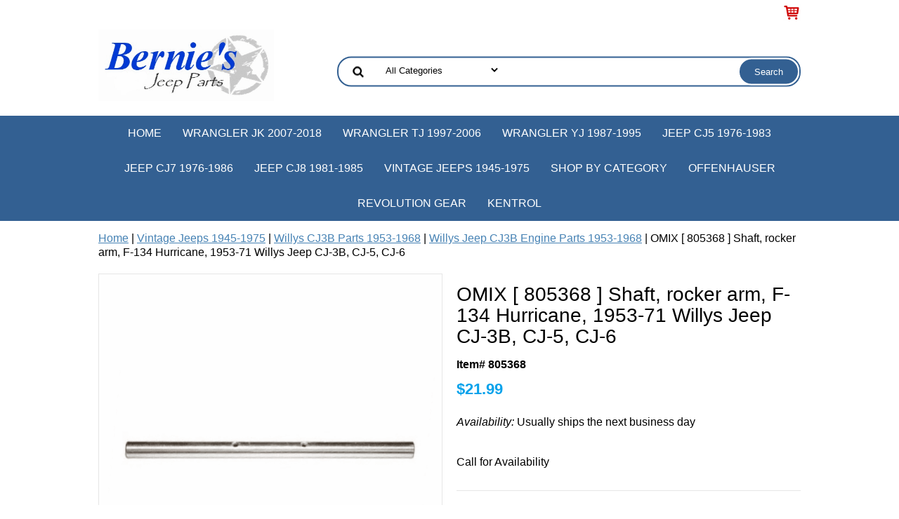

--- FILE ---
content_type: text/html
request_url: https://www.cjjeepparts.com/805368.html
body_size: 7715
content:
<!DOCTYPE html PUBLIC "-//W3C//DTD XHTML 1.0 Strict//EN" "http://www.w3.org/TR/xhtml1/DTD/xhtml1-strict.dtd"><html><head>
<link rel="image_src" href="https://s.turbifycdn.com/aah/yhst-132458471137604/18-shaft-rocker-arm-f-134-hurricane-1953-71-willys-jeep-cj-3b-cj-5-cj-6-23.png" />
<meta property="og:image" content="https://s.turbifycdn.com/aah/yhst-132458471137604/18-shaft-rocker-arm-f-134-hurricane-1953-71-willys-jeep-cj-3b-cj-5-cj-6-23.png" />
<script type="application/ld+json">
//<![CDATA[
{"@context": "https://schema.org","@type": "WebSite","url": "https://www.cjjeepparts.com/","keywords": "Shaft, rocker arm, F-134 Hurricane, 1953-71 Willys Jeep CJ-3B, CJ-5, CJ-6","name": "Bernie's Jeep Parts"}//]]>
</script><meta name="viewport" content="width=device-width, initial-scale=1.0, minimum-scale=1.0, user-scalable=0" /><title>OMIX 805368 Shaft, rocker arm, F-134 Hurricane, 1953-71 Willys Jeep CJ-3B, CJ-5, CJ-6 | Bernie's Jeep Parts</title><meta name="Description" content="Shaft, rocker arm, F-134 Hurricane, 1953-71 Willys Jeep CJ-3B, CJ-5, CJ-6" /><meta name="Keywords" content="Shaft, rocker arm, F-134 Hurricane, 1953-71 Willys Jeep CJ-3B, CJ-5, CJ-6" /><link rel="stylesheet" type="text/css" href="https://sep.turbifycdn.com/ay/mobile/css/mmenu_2.css" /><link rel="stylesheet" type="text/css" href="css.css" /><link rel="stylesheet" type="text/css" href="fancybox.css" /><link rel="stylesheet" type="text/css" href="item.css" /><link rel="stylesheet" type="text/css" href="css-edits.css" /><script type="text/javascript" src="https://ajax.googleapis.com/ajax/libs/jquery/1.11.2/jquery.min.js"></script><link rel="icon" type="image/x-icon" href="https://sep.turbifycdn.com/ty/cdn/yhst-132458471137604/favicon.ico?t=1760559245&" /></head><body id="itemPage"><div><header><div class="inner"><div class="cartBar"><a href="https://order.store.turbify.net/yhst-132458471137604/cgi-bin/wg-order?yhst-132458471137604" class="cartLink"><img style="max-width:25px;max-height:24px" src="https://s.turbifycdn.com/aah/yhst-132458471137604/img-6404.png" align="absmiddle"> </img><span></span></a></div> <div id="ys_superbar">
	   <div id="ys_cpers">
		<div id="yscp_welcome_msg"></div>
		<div id="yscp_signin_link"></div>
		<div id="yscp_myaccount_link"></div>
		<div id="yscp_signout_link"></div>
	   </div>
	   <div id="yfc_mini"></div>
	   <div class="ys_clear"></div>
	</div>
      <div id="logo-search"><div class="oneMobRow"><a id="hamburger" href="#mmenu"><img style="max-width:25;max-height:30" alt="Menu" src="https://s.turbifycdn.com/aah/yhst-132458471137604/img-6405.png" align="absmiddle"> </img></a><span id="logo"><a href="index.html" title="Bernie's Jeep Parts"><img style="max-width:250px;max-height:120px" alt="Bernie's Jeep Parts" src="https://s.turbifycdn.com/aah/yhst-132458471137604/img-6722.png" align="absmiddle"> </img></a></span></div><div id="topSearch" style="height: 120px"><form id="searcharea" name="searcharea" action="nsearch.html" method="GET"><fieldset><select onchange="if (typeof YSB_AUTOCOMPLETE == 'object') { YSB_AUTOCOMPLETE.controller.setSuggestCategory(event); }" name="section"><option value="">All Categories</option><option value="willys-jeep-parts-cj2a-cj3a-cj3b">Vintage Jeeps 1945-1975 </option><option value="jeep-parts-categories">Shop by Category </option><option value="jeep-parts-on-sale">Parts On Sale   </option><option value="new-products">New & Hot </option></select><label for="query" class="labelfield"><input autocomplete="off" type="text" id="query" name="query" placeholder="" onkeyup="if (typeof YSB_AUTOCOMPLETE == 'object') { YSB_AUTOCOMPLETE.controller.suggest(event); }"></label><label for="searchsubmit" class="buttonlabel"><input type="submit" id="searchsubmit" class="ys_primary" value="Search" name="searchsubmit"><input type="hidden" value="yhst-132458471137604" name="vwcatalog"></label></fieldset></form>   <script type="text/javascript"> 
                    var isSafari = !!navigator.userAgent.match(/Version\/[\d\.]+.*Safari/); 
                    var isIOS = !!navigator.platform && /iPad|iPhone|iPod/.test(navigator.platform); 
                    if (isSafari && isIOS) { 
                        document.forms["searcharea"].onsubmit = function (searchAreaForm) { 
                            var elementsList = this.elements, queryString = '', url = '', action = this.action; 
                            for(var i = 0; i < elementsList.length; i++) { 
                                if (elementsList[i].name) { 
                                    if (queryString) { 
                                        queryString = queryString + "&" +  elementsList[i].name + "=" + encodeURIComponent(elementsList[i].value); 
                                    } else { 
                                        queryString = elementsList[i].name + "=" + encodeURIComponent(elementsList[i].value); 
                                    } 
                                } 
                            } 
                            if (action.indexOf("?") == -1) { 
                                action = action + "?"; 
                            } 
                            url = action + queryString; 
                            window.location.href = url; 
                            return false; 
                        } 
                    } 
                </script> 
        </div><br clear="all" /></div></div><div id="navRibbon"><div class="inner"><nav id="mmenu"><ul class="topNav"><li class="mainNav"><a href="index.html" class="top">Home</a></li><li class="mainNav"><a href="jeep-wrangler-jk-parts.html" class="top">Wrangler JK 2007-2018</a><ul class="sub"><li><a href="wrangler-jk-brakes.html">Wrangler JK Brake Parts 2007-2018</a></li><li><a href="wrangler-jk-clutch-parts.html">Wrangler JK Clutch Parts 2007-2018</a></li><li><a href="wrangler-jk-cooling-parts.html">Wrangler JK Cooling Parts 2007-2018</a></li><li><a href="wrangler-jk-differential-parts.html">Wrangler JK Differential Parts 2007-2018</a></li><li><a href="wrangler-jk-electrical-parts.html">Wrangler JK Electrical Parts 2007-2018</a></li><li><a href="wrangler-jk-lighting-parts.html">Wrangler JK Lighting Parts 2007-2018</a></li><li><a href="wrangler-jk-suspension-parts.html">Wrangler JK Suspension Parts 2007-2018</a></li></ul></li><li class="mainNav"><a href="jeep-wrangler-tj-parts.html" class="top">Wrangler TJ 1997-2006</a><ul class="sub"><li><a href="wrangler-tj-brakes.html">Wrangler TJ Brake Parts 1997-2006</a></li><li><a href="wrangler-tj-clutch.html">Wrangler TJ Clutch Parts 1997-2006</a></li><li><a href="wrangler-tj-cooling-system.html">Wrangler TJ Cooling Parts 1997-2006</a></li><li><a href="wrangler-tj-electrical.html">Wrangler TJ Electrical Parts 1997-2006</a></li><li><a href="wrangler-tj-fuel-parts.html">Wrangler TJ Fuel Parts 1997-2006</a></li><li><a href="wrangler-tj-lighting.html">Wrangler TJ Lighting Parts 1997-2006</a></li><li><a href="wrangler-tj-suspension.html">Wrangler TJ Suspension Parts 1997-2006</a></li></ul></li><li class="mainNav"><a href="jeep-wrangler-parts.html" class="top">Wrangler YJ 1987-1995</a><ul class="sub"><li><a href="jeep-wrangler-brake-parts.html">Wrangler YJ Brake Parts 1987-1995</a></li><li><a href="jeep-wrangler-clutch-parts.html">Wrangler YJ Clutch Parts 1987-1995</a></li><li><a href="jeep-wrangler-cooling-parts.html">Wrangler YJ Cooling Parts 1987-1995</a></li><li><a href="jeep-engine-exhaust-accessories.html">Jeep Wrangler Cold Air Intake Kits</a></li><li><a href="jeep-wrangler-electrical-parts.html">Wrangler YJ Electrical Parts 1987-1995</a></li><li><a href="jeep-wrangler-fuel-system-parts.html">Wrangler YJ Fuel Parts 1987-1995</a></li><li><a href="jeep-wrangler-lighting-parts.html">Wrangler YJ Lighting Parts 1987-1995 </a></li><li><a href="jeep-wrangler-suspension-parts.html">Wrangler YJ Suspension Parts 1987-1995</a></li></ul></li><li class="mainNav"><a href="amc-jeep-cj5-parts.html" class="top">Jeep CJ5 1976-1983</a><ul class="sub"><li><a href="amc-jeep-cj5-body-parts.html">Jeep CJ5 Body Parts 1976-1983</a></li><li><a href="amc-jeep-cj5-brake-parts.html">Jeep CJ5 Brake Parts 1976-1983</a></li><li><a href="amc-jeep-cj5-clutch-parts.html">Jeep CJ5 Clutch Parts 1976-1983</a></li><li><a href="amc-jeep-cj5-cooling-parts.html">Jeep CJ5 Cooling Parts 1976-1983</a></li><li><a href="amc-jeep-cj5-driveline-parts.html">Jeep CJ5 Drive Shaft Parts 1976-1983</a></li><li><a href="amc-jeep-cj5-electrical-parts.html">Jeep CJ5 Electrical Parts 1976-1983</a></li><li><a href="amc-jeep-cj5-engine-parts.html">Jeep CJ5 Engine Parts 1976-1983</a></li><li><a href="amc-jeep-cj5-exhaust-parts.html">Jeep CJ5 Exhaust Parts 1976-1983</a></li><li><a href="amc-jeep-cj5-front-axle-parts.html">Jeep CJ5 Front Axle Parts 1976-1983 </a></li><li><a href="amc-jeep-cj5-fuel-parts.html">Jeep CJ5 Fuel System Parts 1976-1983</a></li><li><a href="amc-jeep-cj5-gauges.html">Jeep CJ5 Gauges 1976-1983</a></li><li><a href="amc-jeep-cj5-interior-parts.html">Jeep CJ5 Interior Parts 1976-1983</a></li><li><a href="amc-jeep-cj5-lamps-mirrors.html">Jeep CJ5 Lamps and Mirrors 1976-1983</a></li><li><a href="amc-jeep-cj5-rear-axle-parts.html">Jeep CJ5 Rear Axle Parts 1976-1983</a></li><li><a href="amc-jeep-cj5-steering-parts.html">Jeep CJ5 Steering Parts 1976-1983</a></li><li><a href="amc-jeep-cj5-suspension-parts.html">Jeep CJ5 Suspension Parts 1976-1983</a></li><li><a href="amc-jeep-cj5-transfer-case-parts.html">Jeep CJ5 Transfer Case Parts 1976-1983</a></li><li><a href="amc-jeep-cj5-transmission-parts.html">Jeep CJ5 Transmission Parts 1976-1983</a></li><li><a href="amc-jeep-cj5-weatherstrip.html">Jeep CJ5 Weatherstrip Parts 1976-1983</a></li><li><a href="amc-jeep-cj5-wiper-parts.html">Jeep CJ5 Windshield Wiper Parts 1976-1983</a></li></ul></li><li class="mainNav"><a href="amc-jeep-cj7-parts.html" class="top">Jeep CJ7 1976-1986</a><ul class="sub"><li><a href="amc-jeep-cj7-body-parts.html">Jeep CJ7 Body Parts 1976-1986</a></li><li><a href="amc-jeep-cj7-brake-parts.html">Jeep CJ7 Brake Parts 1976-1986</a></li><li><a href="amc-jeep-cj7-clutch-parts.html">Jeep CJ7 Clutch Parts 1976-1986</a></li><li><a href="amc-jeep-cj7-cooling-parts.html">Jeep CJ7 Cooling Parts 1976-1986</a></li><li><a href="amc-jeep-cj7-driveline-parts.html">Jeep CJ7 Drive Shaft Parts 1976-1986</a></li><li><a href="amc-jeep-cj7-electrical-parts.html">Jeep CJ7 Electrical Parts 1976-1986</a></li><li><a href="amc-jeep-cj7-engine-parts.html">Jeep CJ7 Engine Parts 1976-1986</a></li><li><a href="amc-jeep-cj7-exhaust-parts.html">Jeep CJ7 Exhaust Parts 1976-1986</a></li><li><a href="amc-jeep-cj7-front-axle-parts.html">Jeep CJ7 Front Axle Parts 1976-1986</a></li><li><a href="amc-jeep-cj7-fuel-parts.html">Jeep CJ7 Fuel Parts 1976-1986</a></li><li><a href="amc-jeep-cj7-gauges.html">Jeep CJ7 Gauges 1976-1986</a></li><li><a href="amc-jeep-cj7-interior-parts.html">Jeep CJ7 Interior Parts 1976-1986</a></li><li><a href="amc-jeep-cj7-lamps-mirrors.html">Jeep CJ7 Lamps and Mirrors 1976-1986</a></li><li><a href="amc-jeep-cj7-rear-axle-parts.html">Jeep CJ7 Rear Axle Parts 1976-1986</a></li><li><a href="amc-jeep-cj7-steering-parts.html">Jeep CJ7 Steering Parts 1976-1986</a></li><li><a href="amc-jeep-cj7-suspension-parts.html">Jeep CJ7 Suspension Parts 1976-1986</a></li><li><a href="amc-jeep-cj7-transfer-case-parts.html">Jeep CJ7 Transfer Case Parts 1976-1986</a></li><li><a href="amc-jeep-cj7-transmission-parts.html">Jeep CJ7 Transmission Parts 1976-1986</a></li><li><a href="amc-jeep-cj7-weatherstrip.html">Jeep CJ7 Weatherstrip 1976-1986</a></li><li><a href="amc-jeep-cj7-wiper-parts.html">Jeep CJ7 Windshield Wiper Parts 1976-1986</a></li></ul></li><li class="mainNav"><a href="amc-jeep-cj8-parts.html" class="top">Jeep CJ8 1981-1985</a><ul class="sub"><li><a href="amc-jeep-cj8-body-parts.html">Jeep CJ8 Body Parts 1981-1985</a></li><li><a href="amc-jeep-cj8-brake-parts.html">Jeep CJ8 Brake Parts 1981-1985</a></li><li><a href="amc-jeep-cj8-clutch-parts.html">Jeep CJ8 Clutch Parts 1981-1985</a></li><li><a href="amc-jeep-cj8-cooling-parts.html">Jeep CJ8 Cooling Parts 1981-1985</a></li><li><a href="amc-jeep-cj8-driveline-parts.html">Jeep CJ8 Drive Shaft Parts 1981-1985</a></li><li><a href="amc-jeep-cj8-electrical-parts.html">Jeep CJ8 Electrical Parts 1981-1985</a></li><li><a href="amc-jeep-cj8-engine-parts.html">Jeep CJ8 Engine Parts 1981-1985</a></li><li><a href="amc-jeep-cj8-exhaust-parts.html">Jeep CJ8 Exhaust Parts 1981-1985</a></li><li><a href="amc-jeep-cj8-front-axle-parts.html">Jeep CJ8 Front Axle Parts 1981-1985</a></li><li><a href="amc-jeep-cj8-fuel-parts.html">Jeep CJ8 Fuel Parts 1981-1985</a></li><li><a href="amc-jeep-cj8-gauges.html">Jeep CJ8 Gauges 1981-1985</a></li><li><a href="amc-jeep-cj8-interior-parts.html">Jeep CJ8 Interior Parts 1981-1985</a></li><li><a href="amc-jeep-cj8-lamps-mirrors.html">Jeep CJ8 Lamps & Mirrors 1981-1985</a></li><li><a href="amc-jeep-cj8-rear-axle-parts.html">Jeep CJ8 Rear Axle Parts 1981-1985</a></li><li><a href="amc-jeep-cj8-steering-parts.html">Jeep CJ8 Steering Parts 1981-1985</a></li><li><a href="amc-jeep-cj8-suspension-parts.html">Jeep CJ8 Suspension Parts 1981-1985</a></li><li><a href="amc-jeep-cj8-transfer-case-parts.html">Jeep CJ8 Transfer Case Parts 1981-1985</a></li><li><a href="amc-jeep-cj8-transmission-parts.html">Jeep CJ8 Transmission Parts 1981-1985</a></li><li><a href="amc-jeep-cj8-weatherstrip.html">Jeep CJ8 Weatherstrip 1981-1985</a></li><li><a href="amc-jeep-cj8-wiper-parts.html">Jeep CJ8 Windshield Wiper Parts 1981-1985</a></li></ul></li><li class="mainNav"><a href="willys-jeep-parts-cj2a-cj3a-cj3b.html" class="top">Vintage Jeeps 1945-1975</a><ul class="sub"><li><a href="willys-jeep-cj2a-parts.html">Willys CJ2A Parts 1945-1949</a></li><li><a href="willys-jeep-cj3a-parts.html">Willys CJ3A Parts 1949-1953</a></li><li><a href="willys-jeep-cj3b-parts.html">Willys CJ3B Parts 1953-1968</a></li><li><a href="willys-jeep-cj5-parts.html">Jeep CJ5 Parts 1955-1975</a></li><li><a href="willys-jeep-cj6-parts.html">Jeep CJ6 Parts 1955-1975</a></li></ul></li><li class="mainNav"><a href="jeep-parts-categories.html" class="top">Shop by Category</a><ul class="sub"><li><a href="jeep-body-protection.html">Jeep Armor & Protection</a></li><li><a href="jeep-body-parts.html">Jeep Body</a></li><li><a href="brakes.html">Jeep Brakes</a></li><li><a href="jeep-bumpers-jeep-racks.html">Jeep Bumpers</a></li><li><a href="clutch.html">Jeep Clutch</a></li><li><a href="cooling.html">Jeep Cooling</a></li><li><a href="axle.html">Jeep Differential</a></li><li><a href="electrical.html">Jeep Electrical </a></li><li><a href="engine.html">Jeep Engine </a></li><li><a href="exhaust.html">Jeep Exhaust</a></li><li><a href="jeep-frame-parts.html">Jeep Frame</a></li><li><a href="fuel.html">Jeep Fuel</a></li><li><a href="glass.html">Jeep Glass</a></li><li><a href="electrical-ignition.html">Jeep Ignition</a></li><li><a href="body-interior.html">Jeep Interior</a></li><li><a href="jeep-lifestyle.html">Jeep Lifestyle</a></li><li><a href="jeep-lighting-accessories-offroad-lighting.html">Jeep Lighting</a></li><li><a href="mirrors.html">Jeep Mirrors</a></li><li><a href="jeep-winches-jeep-recovery-gear.html">Jeep Recovery Gear</a></li><li><a href="steering.html">Jeep Steering</a></li><li><a href="suspension.html">Jeep Suspension</a></li><li><a href="jeep-tools.html">Jeep Tools</a></li><li><a href="transfercase.html">Jeep Transfer Case</a></li><li><a href="transmission.html">Jeep Transmission</a></li><li><a href="weatherseals.html">Jeep Weatherstrip </a></li><li><a href="wipers.html">Jeep Wipers</a></li><li><a href="jeep-wheels-custom-wheels-accessories.html">Jeep Wheel Accessories</a></li></ul></li><li class="mainNav"><a href="offenhauser-intake-manifolds-engine-parts.html" class="top">Offenhauser</a></li><li class="mainNav"><a href="revolution-gear-axle-ring-pinions-axle-shafts.html" class="top">Revolution Gear</a></li><li class="mainNav"><a href="kentrol-stainless-jeep-accessories.html" class="top">Kentrol</a></li></ul></nav></div></div></header><main><div class="inner"><nav class="nav breadcrumbs">
<!--Micro-data-breadcrumb-2-->
<div itemscope="1" itemtype="http://schema.org/BreadcrumbList"><a href="index.html">Home</a> | <span itemscope="1" itemtype="http://schema.org/ListItem" itemprop="itemListElement"><a itemscope="1" itemtype="http://schema.org/Thing" itemprop="item" href="willys-jeep-parts-cj2a-cj3a-cj3b.html"><span itemprop="name">Vintage Jeeps 1945-1975</span></a><meta content="0" itemprop="position" /></span> | <span itemscope="1" itemtype="http://schema.org/ListItem" itemprop="itemListElement"><a itemscope="1" itemtype="http://schema.org/Thing" itemprop="item" href="willys-jeep-cj3b-parts.html"><span itemprop="name">Willys CJ3B Parts 1953-1968</span></a><meta content="1" itemprop="position" /></span> | <span itemscope="1" itemtype="http://schema.org/ListItem" itemprop="itemListElement"><a itemscope="1" itemtype="http://schema.org/Thing" itemprop="item" href="willys-jeep-cj3b-engine-parts.html"><span itemprop="name">Willys Jeep CJ3B Engine Parts 1953-1968</span></a><meta content="2" itemprop="position" /></span> | OMIX [ 805368 ] Shaft, rocker arm, F-134 Hurricane, 1953-71 Willys Jeep CJ-3B, CJ-5, CJ-6</div></nav><div class="item-wrap" itemscope="1" itemtype="https://schema.org/Product"><meta content="" itemprop="url" /><div class="fitem-top"><div class="fitem-left"><div class="image-zoom"><div class="imageContainer"><img src="https://s.turbifycdn.com/aah/yhst-132458471137604/omix-805368-shaft-rocker-arm-f-134-hurricane-1953-71-willys-jeep-cj-3b-cj-5-cj-6-8.png" width="489" height="491" border="0" hspace="0" vspace="0" alt="OMIX [ 805368 ] Shaft, rocker arm, F-134 Hurricane, 1953-71 Willys Jeep CJ-3B, CJ-5, CJ-6" class="fancybox" itemprop="image" data-zoom-image="https://s.turbifycdn.com/aah/yhst-132458471137604/18-shaft-rocker-arm-f-134-hurricane-1953-71-willys-jeep-cj-3b-cj-5-cj-6-24.png" id="zoom-master" data-fancybox-href="https://s.turbifycdn.com/aah/yhst-132458471137604/18-shaft-rocker-arm-f-134-hurricane-1953-71-willys-jeep-cj-3b-cj-5-cj-6-24.png" /><img src="https://s.turbifycdn.com/aah/yhst-132458471137604/mts-cjhdc-7677-19-3-4-long-heater-defrost-control-cable-fits-1976-1977-1-2-jeep-cj5-cj7-9.png" width="50" height="48" border="0" hspace="0" vspace="0" alt="Zoom" class="zoom" /></div></div></div><div class="fitem-right"><div class="fitem-name"><h1 itemprop="name">OMIX [ 805368 ] Shaft, rocker arm, F-134 Hurricane, 1953-71 Willys Jeep CJ-3B, CJ-5, CJ-6</h1></div><form method="POST" action="https://order.store.turbify.net/yhst-132458471137604/cgi-bin/wg-order?yhst-132458471137604+805368"><span itemscope="1" itemtype="https://schema.org/Offer" itemprop="offers"><div class="code">Item# 805368</div><div class="price-row"><div class="price"><meta content="USD" itemprop="priceCurrency" />$<span itemprop="price">21.99</span></div></div><div class="itemavailable" itemprop="availability" href="https://schema.org/Usually ships the next business day"><em>Availability: </em>Usually ships the next business day</div><div class="add-to-cart">Call for Availability</div></span><input type="hidden" name=".autodone" value="https://www.cjjeepparts.com/805368.html" /></form><div class="under-order-text">Shaft, rocker arm, F-134 Hurricane, 1953-71 Willys Jeep CJ-3B, CJ-5, CJ-6</div>
<script language="javascript">
document.getElementsByTagName('html')[0].setAttribute('xmlns:og', 'http://opengraphprotocol.org/schema/');
</script>
<div id="ys_social_top_hr"></div>
<div id="ys_social_media">
<div id="ys_social_tweet">
<script language="javascript">function tweetwindowopen(url,width,height){var left=parseInt((screen.availWidth/2)-(width/2));var top=parseInt((screen.availHeight/2)-(height/2));var prop="width="+width+",height="+height+",left="+left+",top="+top+",screenX="+left+",screenY="+top;window.open (NULL, url,'tweetwindow',prop);}</script>
<a href="javascript:void(0);" title="Tweet"><img id="ys_social_custom_tweet_icon" src="https://s.turbifycdn.com/ae/store/secure/twitter.png" onClick="tweetwindowopen('https://twitter.com/share?count=none&text=OMIX+[+805368+]+Shaft,+rocker+arm,+F-134+Hurricane,+1953-71+Willys+Jeep+CJ-3B,+CJ-5,+CJ-6+%23%23JeepParts&url=https%3a//www.cjjeepparts.com/805368.html',550, 514)"></a></div>
<div id="ys_social_v_separator"><img src="https://s.turbifycdn.com/ae/store/secure/v-separator.gif"></div>
<div id="ys_social_pinterest">
<a href="https://pinterest.com/pin/create/button/?url=https://www.cjjeepparts.com/805368.html&media=https://s.turbifycdn.com/aah/yhst-132458471137604/18-shaft-rocker-arm-f-134-hurricane-1953-71-willys-jeep-cj-3b-cj-5-cj-6-22.png&description=OMIX [ 805368 ] Shaft, rocker arm, F-134 Hurricane, 1953-71 Willys Jeep CJ-3B, CJ-5, CJ-6" class="pin-it-button" count-layout="horizontal"><img border="0" src="//assets.pinterest.com/images/PinExt.png" title="Pin It" /></a></div>
<script type="text/javascript" src="//assets.pinterest.com/js/pinit.js"></script><!--[if gt IE 6]>
<div id="ys_social_v_separator"><img src="https://s.turbifycdn.com/ae/store/secure/v-separator.gif"></div>
<![endif]-->
<!--[if !IE]><!-->
<div id="ys_social_v_separator"><img src="https://s.turbifycdn.com/ae/store/secure/v-separator.gif"></div>
<!--<![endif]-->
<div id="ys_social_fblike">
<!--[if gt IE 6]>
<script language="javascript">
document.getElementsByTagName('html')[0].setAttribute('xmlns:fb', 'http://ogp.me/ns/fb#');
</script>
<div id="fb-root"></div><script>(function(d, s, id) {var js, fjs = d.getElementsByTagName(s)[0];if (d.getElementById(id)) return;js = d.createElement(s); js.id = id;js.src = '//connect.facebook.net/en_US/all.js#xfbml=1&appId=';fjs.parentNode.insertBefore(js, fjs);}(document, 'script', 'facebook-jssdk'));</script><fb:like href="https://www.cjjeepparts.com/805368.html" layout="standard" show_faces="false" width="350" action="like" colorscheme="light"></fb:like>
<![endif]-->
<!--[if !IE]><!-->
<script language="javascript">
document.getElementsByTagName('html')[0].setAttribute('xmlns:fb', 'http://ogp.me/ns/fb#');
</script>
<div id="fb-root"></div><script>(function(d, s, id) {var js, fjs = d.getElementsByTagName(s)[0];if (d.getElementById(id)) return;js = d.createElement(s); js.id = id;js.src = '//connect.facebook.net/en_US/all.js#xfbml=1&appId=';fjs.parentNode.insertBefore(js, fjs);}(document, 'script', 'facebook-jssdk'));</script><fb:like href="https://www.cjjeepparts.com/805368.html" layout="standard" show_faces="false" width="350" action="like" colorscheme="light"></fb:like>
<!--<![endif]-->
</div>
</div>
<div id="ys_social_bottom_hr"></div>
</div></div><div id="ys_relatedItems"></div></div></div></main><footer><div class="newsletterSocial"><div class="inner"><div class="newsletter"><img style="max-width:30px;max-height:30px" alt="" src="https://s.turbifycdn.com/aah/yhst-132458471137604/img-6409.png" align="absmiddle"> </img><span class="prompt">Sign up for our Newsletter</span><form method="post" action="//yhst-132458471137604.store.turbify.net/cgi-bin/pro-forma"><input name="subject" type="hidden" value="Newsletter Signup" /><input name="continue-url" type="hidden" value="https://www.cjjeepparts.com/" /><input name="newnames-to" type="hidden" value="yhst-132458471137604" /><input name="owner" type="hidden" value="sales@cjjeepparts.com" /><input name="email" type="email" placeholder="email address" /><input type="submit" value="Sign Up" /><input type="hidden" name=".autodone" value="https://www.cjjeepparts.com/805368.html" /></form></div></div></div><div class="inner"><div class="footerBoxes"><div class="box col1111"><h3>Company</h3>
Bernie's Jeep Parts<br />
386-788-8832<br /><a href="mailto:sales@cjjeepparts.com">sales@cjjeepparts.com</a><br />
Customer Service M-F 10am-4pm EST<br />
Saturday & Sunday: Closed<br /><br />
<img border="0" src="https://sep.turbifycdn.com/ty/cdn/yhst-132458471137604/visa-mc-discover-amex-accepted.jpg?t=1760559245&" title="Visa, Master Card, Discover, Amex Accepted" alt="Visa, Master Card, Discover, Amex Accepted"
width="150" height="30" /><br />
<img border="0" src="https://sep.turbifycdn.com/ty/cdn/yhst-132458471137604/express-checkout.png?t=1760559245&" title="Checkout with PayPal" alt="Checkout with PayPal"
width="110" height="30" />
</div><div class="box col1111"><h3>Categories</h3>
<a href="http://www.cjjeepparts.com/axle.html" title="Jeep Axle Parts" alt="Jeep Axle Parts">Jeep Axle Parts</a><br />
<a href="http://www.cjjeepparts.com/jeep-body-parts.html" title="Jeep Body Parts" alt="Jeep Body Parts">Jeep Body Parts</a><br />
<a href="http://www.cjjeepparts.com/brakes.html" title="Jeep Brake Parts" alt="Jeep Brake Parts">Jeep Brake Parts</a><br />
<a href="http://www.cjjeepparts.com/clutch.html" title="Jeep Clutch Parts" alt="Jeep Clutch Parts">Jeep Clutch Parts</a><br />
<a href="http://www.cjjeepparts.com/cooling.html" title="Jeep Cooling & Heating Parts" alt="Jeep Cooling & Heating Parts">Jeep Cooling & Heating Parts</a><br />
<a href="http://www.cjjeepparts.com/electrical.html" title="Jeep Electrical Parts" alt="Jeep Electrical Parts">Jeep Electrical Parts</a><br />
<a href="http://www.cjjeepparts.com/engine.html" title="Jeep Engine Parts" alt="Jeep Engine Parts">Jeep Engine Parts</a><br />
<a href="http://www.cjjeepparts.com/exhaust.html" title="Jeep Exhaust Parts" alt="Jeep Exhaust Parts">Jeep Exhaust Parts</a><br />
<a href="http://www.cjjeepparts.com/fuel.html" title="Jeep Fuel Parts" alt="Jeep Fuel Parts">Jeep Fuel Parts</a><br />
<a href="http://www.cjjeepparts.com/glass.html" title="Jeep Glass" alt="Jeep Glass">Jeep Glass</a><br />
<a href="https://www.cjjeepparts.com/jeep-parts-on-sale.html" title="Sale Parts" alt="Sale Parts">Jeep Sale Parts</a></div><div class="box col1111"><h3>More Categories</h3>
<a href="http://www.cjjeepparts.com/instruments.html" title="Jeep Gauges" alt="Jeep Gauges">Jeep Gauges</a><br />
<a href="http://www.cjjeepparts.com/body-interior.html" title="Jeep Interior Parts" alt="Jeep Interior Parts">Jeep Interior Parts</a><br />
<a href="http://www.cjjeepparts.com/mirrors.html" title="Jeep Mirrors" alt="Jeep Mirrors">Jeep Mirrors</a><br />
<a href="http://www.cjjeepparts.com/replacement-jeep-parts.html" title="Jeep Replacement Parts" alt="Jeep Replacement Parts">Jeep Replacement Parts</a><br />
<a href="http://www.cjjeepparts.com/steering.html" title="Jeep Steering Parts" alt="Jeep Steering Parts">Jeep Steering Parts</a><br />
<a href="http://www.cjjeepparts.com/suspension.html" title="Jeep Suspension Parts" alt="Jeep Suspension Parts">Jeep Suspension Parts</a><br />
<a href="http://www.cjjeepparts.com/transfercase.html" title="Jeep Transfer Case Parts" alt="Jeep Transfer Case Parts">Jeep Transfer Case Parts</a><br />
<a href="http://www.cjjeepparts.com/transmission.html" title="Jeep Transmission Parts" alt="Jeep Transmission Parts">Jeep Transmission Parts</a><br />
<a href="http://www.cjjeepparts.com/weatherseals.html" title="Jeep Weather Seals" alt="Jeep Weather Seals">Jeep Weather Seals</a><br />
<a href="http://www.cjjeepparts.com/wipers.html" title="Jeep Wipers" alt="Jeep Wipers">Jeep Wipers</a><br />
<a href="https://www.cjjeepparts.com/new-products.html" title="New & Hot" alt="New & Hot">New & Hot</a>
</div><div class="box col1111"><h3>Tools</h3>
<a href="http://www.cjjeepparts.com/info.html" title="About Us" alt="About Us">About Us</a><br />
<a href="http://www.cjjeepparts.com/privacypolicy.html" title="Privacy Policy" alt="Privacy Policy">Privacy Policy</a><br />
<a href="http://www.cjjeepparts.com/terms-conditions.html" title="Terms & Conditions" alt="Terms & Conditions">Terms & Conditions</a><br />
<a href="http://www.cjjeepparts.com/returns.html" title="Return Policy" alt="Return Policy">Return Policy</a><br />
<a href="http://www.cjjeepparts.com/shipping.html" title="Shipping Policy" alt="Shipping Policy">Shipping Policy</a><br />
<a href="http://www.cjjeepparts.com/links.html" title="Links" alt="Links">Links</a><br />
<h3>Follow Bernie's</h3>
<a href="http://www.facebook.com/cjjeepparts" target="_blank"><img border="0" src="https://sep.turbifycdn.com/ty/cdn/yhst-132458471137604/facebook.png?t=1760559245&" title="Follow Us on Facebook" alt="Follow Us on Facebook" width="30" height="30" /></a> <a href="http://twitter.com/CJJeepParts" target="_blank">
<img border="0" src="https://sep.turbifycdn.com/ty/cdn/yhst-132458471137604/x-twitter.jpg?t=1760559245&" title="Follow Us on X" alt="Follow Us on X" width="31" height="31" /></a> <a href="http://www.pinterest.com/cjjeepparts/" target="_blank">
<img border="0" src="https://sep.turbifycdn.com/ty/cdn/yhst-132458471137604/pinterest-logo.png?t=1760559245&" title="Follow Us on Pinterest" alt="Follow Us on Pinterest" width="30" height="30" /></a>


</div><br clear="all" /></div><div class="footerAdditionalContent"><center>All manufacturer names, symbols, and descriptions, used in our images and text are used solely for identification purposes only. It is neither inferred nor implied that any item sold by Bernie's Jeep Parts is a product authorized by or in any way connected with any vehicle manufacturers displayed on this page.</center></div><div id="copyright">Copyright 2025 Bernie's Jeep Parts. All Rights Reserved. </div></div></footer></div><div id="scrollToTop"><img src="https://s.turbifycdn.com/aah/yhst-132458471137604/jeep-cooling-heating-15.png" width="75" height="75" border="0" hspace="0" vspace="0" alt="Scroll to top" /></div><script type="text/javascript" id="yfc_loader" src="https://turbifycdn.com/store/migration/loader-min-1.0.34.js?q=yhst-132458471137604&ts=1760559245&p=1&h=order.store.turbify.net"></script><script type="text/javascript" src="https://sep.turbifycdn.com/ay/mobile/js/slick_2.js"></script><script type="text/javascript" src="https://sep.turbifycdn.com/ay/mobile/js/jquery.mmenu_1.min.js"></script><script type="text/javascript" src="https://sep.turbifycdn.com/ty/tm/js/jquery.elevateZoom-3.0.8.min.js"></script><script type="text/javascript" src="https://sep.turbifycdn.com/ty/tm/js/jquery.fancybox.pack.js"></script><script type="text/javascript" src="https://sep.turbifycdn.com/ty/tm/js/jquery.lazyload.min.js"></script><script type="text/javascript" src="https://sep.turbifycdn.com/ty/tm/js/scripts-bottom-divitto-5.js"></script></body>
<script type="text/javascript">
csell_env = 'ue1';
 var storeCheckoutDomain = 'order.store.turbify.net';
</script>

<script type="text/javascript">
  function toOSTN(node){
    if(node.hasAttributes()){
      for (const attr of node.attributes) {
        node.setAttribute(attr.name,attr.value.replace(/(us-dc1-order|us-dc2-order|order)\.(store|stores)\.([a-z0-9-]+)\.(net|com)/g, storeCheckoutDomain));
      }
    }
  };
  document.addEventListener('readystatechange', event => {
  if(typeof storeCheckoutDomain != 'undefined' && storeCheckoutDomain != "order.store.turbify.net"){
    if (event.target.readyState === "interactive") {
      fromOSYN = document.getElementsByTagName('form');
        for (let i = 0; i < fromOSYN.length; i++) {
          toOSTN(fromOSYN[i]);
        }
      }
    }
  });
</script>
<script type="text/javascript">
// Begin Store Generated Code
 </script> <script type="text/javascript" src="https://s.turbifycdn.com/lq/ult/ylc_1.9.js" ></script> <script type="text/javascript" src="https://s.turbifycdn.com/ae/lib/smbiz/store/csell/beacon-a9518fc6e4.js" >
</script>
<script type="text/javascript">
// Begin Store Generated Code
 csell_page_data = {}; csell_page_rec_data = []; ts='TOK_STORE_ID';
</script>
<script type="text/javascript">
// Begin Store Generated Code
function csell_GLOBAL_INIT_TAG() { var csell_token_map = {}; csell_token_map['TOK_SPACEID'] = '2022276099'; csell_token_map['TOK_URL'] = ''; csell_token_map['TOK_STORE_ID'] = 'yhst-132458471137604'; csell_token_map['TOK_ITEM_ID_LIST'] = '805368'; csell_token_map['TOK_ORDER_HOST'] = 'order.store.turbify.net'; csell_token_map['TOK_BEACON_TYPE'] = 'prod'; csell_token_map['TOK_RAND_KEY'] = 't'; csell_token_map['TOK_IS_ORDERABLE'] = '1';  c = csell_page_data; var x = (typeof storeCheckoutDomain == 'string')?storeCheckoutDomain:'order.store.turbify.net'; var t = csell_token_map; c['s'] = t['TOK_SPACEID']; c['url'] = t['TOK_URL']; c['si'] = t[ts]; c['ii'] = t['TOK_ITEM_ID_LIST']; c['bt'] = t['TOK_BEACON_TYPE']; c['rnd'] = t['TOK_RAND_KEY']; c['io'] = t['TOK_IS_ORDERABLE']; YStore.addItemUrl = 'http%s://'+x+'/'+t[ts]+'/ymix/MetaController.html?eventName.addEvent&cartDS.shoppingcart_ROW0_m_orderItemVector_ROW0_m_itemId=%s&cartDS.shoppingcart_ROW0_m_orderItemVector_ROW0_m_quantity=1&ysco_key_cs_item=1&sectionId=ysco.cart&ysco_key_store_id='+t[ts]; } 
</script>
<script type="text/javascript">
// Begin Store Generated Code
function csell_REC_VIEW_TAG() {  var env = (typeof csell_env == 'string')?csell_env:'prod'; var p = csell_page_data; var a = '/sid='+p['si']+'/io='+p['io']+'/ii='+p['ii']+'/bt='+p['bt']+'-view'+'/en='+env; var r=Math.random(); YStore.CrossSellBeacon.renderBeaconWithRecData(p['url']+'/p/s='+p['s']+'/'+p['rnd']+'='+r+a); } 
</script>
<script type="text/javascript">
// Begin Store Generated Code
var csell_token_map = {}; csell_token_map['TOK_PAGE'] = 'p'; csell_token_map['TOK_CURR_SYM'] = '$'; csell_token_map['TOK_WS_URL'] = 'https://yhst-132458471137604.csell.store.turbify.net/cs/recommend?itemids=805368&location=p'; csell_token_map['TOK_SHOW_CS_RECS'] = 'false';  var t = csell_token_map; csell_GLOBAL_INIT_TAG(); YStore.page = t['TOK_PAGE']; YStore.currencySymbol = t['TOK_CURR_SYM']; YStore.crossSellUrl = t['TOK_WS_URL']; YStore.showCSRecs = t['TOK_SHOW_CS_RECS']; </script> <script type="text/javascript" src="https://s.turbifycdn.com/ae/store/secure/recs-1.3.2.2.js" ></script> <script type="text/javascript" >
</script>
</html>
<!-- html103.prod.store.e1b.lumsb.com Mon Nov  3 09:45:42 PST 2025 -->
